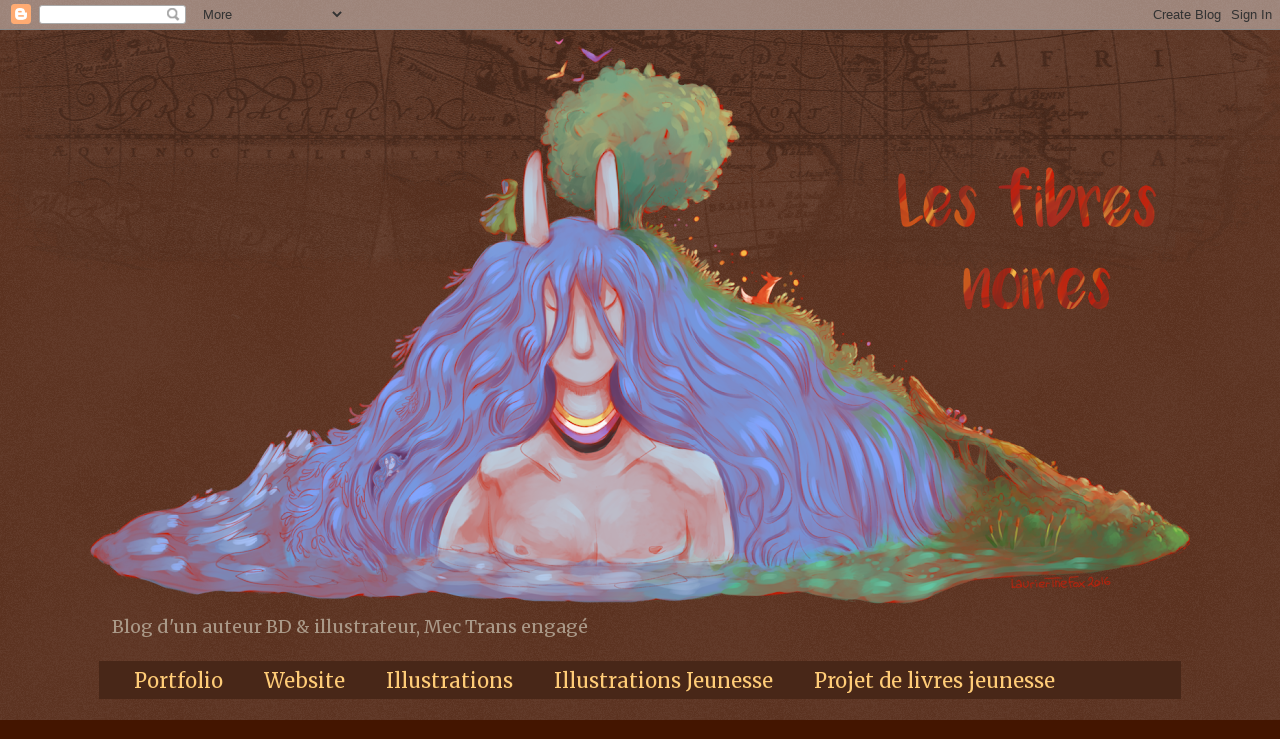

--- FILE ---
content_type: text/html; charset=UTF-8
request_url: http://fibres-noires.blogspot.com/2018/11/tdor-2018.html
body_size: 15915
content:
<!DOCTYPE html>
<html class='v2' dir='ltr' lang='fr'>
<head>
<link href='https://www.blogger.com/static/v1/widgets/335934321-css_bundle_v2.css' rel='stylesheet' type='text/css'/>
<meta content='width=1100' name='viewport'/>
<meta content='text/html; charset=UTF-8' http-equiv='Content-Type'/>
<meta content='blogger' name='generator'/>
<link href='http://fibres-noires.blogspot.com/favicon.ico' rel='icon' type='image/x-icon'/>
<link href='http://fibres-noires.blogspot.com/2018/11/tdor-2018.html' rel='canonical'/>
<link rel="alternate" type="application/atom+xml" title="Les fibres noires - Atom" href="http://fibres-noires.blogspot.com/feeds/posts/default" />
<link rel="alternate" type="application/rss+xml" title="Les fibres noires - RSS" href="http://fibres-noires.blogspot.com/feeds/posts/default?alt=rss" />
<link rel="service.post" type="application/atom+xml" title="Les fibres noires - Atom" href="https://www.blogger.com/feeds/535049900238387252/posts/default" />

<link rel="alternate" type="application/atom+xml" title="Les fibres noires - Atom" href="http://fibres-noires.blogspot.com/feeds/3427756311945614390/comments/default" />
<!--Can't find substitution for tag [blog.ieCssRetrofitLinks]-->
<link href='https://blogger.googleusercontent.com/img/b/R29vZ2xl/AVvXsEhjfdj6oQ4hf26RWT6HDdoUiARwg5DdKvdCIgweoJ90GNUccVkwmA7cyrmhXYqM81wyoUN-UmiCsn-pO26P_f3ZgQbzO4GtB30Zr2O9PIThUwJDZhxy9f0QCd2qBliFCT0AFQQrMGM2Vbw/s640/tdor2018.jpg' rel='image_src'/>
<meta content='http://fibres-noires.blogspot.com/2018/11/tdor-2018.html' property='og:url'/>
<meta content='TDoR 2018' property='og:title'/>
<meta content='Blog d&#39;un auteur BD, illustrateur, Mec Trans engagé' property='og:description'/>
<meta content='https://blogger.googleusercontent.com/img/b/R29vZ2xl/AVvXsEhjfdj6oQ4hf26RWT6HDdoUiARwg5DdKvdCIgweoJ90GNUccVkwmA7cyrmhXYqM81wyoUN-UmiCsn-pO26P_f3ZgQbzO4GtB30Zr2O9PIThUwJDZhxy9f0QCd2qBliFCT0AFQQrMGM2Vbw/w1200-h630-p-k-no-nu/tdor2018.jpg' property='og:image'/>
<title>Les fibres noires: TDoR 2018</title>
<style type='text/css'>@font-face{font-family:'Merriweather';font-style:normal;font-weight:400;font-stretch:100%;font-display:swap;src:url(//fonts.gstatic.com/s/merriweather/v33/u-4D0qyriQwlOrhSvowK_l5UcA6zuSYEqOzpPe3HOZJ5eX1WtLaQwmYiScCmDxhtNOKl8yDr3icaGV31CPDaYKfFQn0.woff2)format('woff2');unicode-range:U+0460-052F,U+1C80-1C8A,U+20B4,U+2DE0-2DFF,U+A640-A69F,U+FE2E-FE2F;}@font-face{font-family:'Merriweather';font-style:normal;font-weight:400;font-stretch:100%;font-display:swap;src:url(//fonts.gstatic.com/s/merriweather/v33/u-4D0qyriQwlOrhSvowK_l5UcA6zuSYEqOzpPe3HOZJ5eX1WtLaQwmYiScCmDxhtNOKl8yDr3icaEF31CPDaYKfFQn0.woff2)format('woff2');unicode-range:U+0301,U+0400-045F,U+0490-0491,U+04B0-04B1,U+2116;}@font-face{font-family:'Merriweather';font-style:normal;font-weight:400;font-stretch:100%;font-display:swap;src:url(//fonts.gstatic.com/s/merriweather/v33/u-4D0qyriQwlOrhSvowK_l5UcA6zuSYEqOzpPe3HOZJ5eX1WtLaQwmYiScCmDxhtNOKl8yDr3icaG131CPDaYKfFQn0.woff2)format('woff2');unicode-range:U+0102-0103,U+0110-0111,U+0128-0129,U+0168-0169,U+01A0-01A1,U+01AF-01B0,U+0300-0301,U+0303-0304,U+0308-0309,U+0323,U+0329,U+1EA0-1EF9,U+20AB;}@font-face{font-family:'Merriweather';font-style:normal;font-weight:400;font-stretch:100%;font-display:swap;src:url(//fonts.gstatic.com/s/merriweather/v33/u-4D0qyriQwlOrhSvowK_l5UcA6zuSYEqOzpPe3HOZJ5eX1WtLaQwmYiScCmDxhtNOKl8yDr3icaGl31CPDaYKfFQn0.woff2)format('woff2');unicode-range:U+0100-02BA,U+02BD-02C5,U+02C7-02CC,U+02CE-02D7,U+02DD-02FF,U+0304,U+0308,U+0329,U+1D00-1DBF,U+1E00-1E9F,U+1EF2-1EFF,U+2020,U+20A0-20AB,U+20AD-20C0,U+2113,U+2C60-2C7F,U+A720-A7FF;}@font-face{font-family:'Merriweather';font-style:normal;font-weight:400;font-stretch:100%;font-display:swap;src:url(//fonts.gstatic.com/s/merriweather/v33/u-4D0qyriQwlOrhSvowK_l5UcA6zuSYEqOzpPe3HOZJ5eX1WtLaQwmYiScCmDxhtNOKl8yDr3icaFF31CPDaYKfF.woff2)format('woff2');unicode-range:U+0000-00FF,U+0131,U+0152-0153,U+02BB-02BC,U+02C6,U+02DA,U+02DC,U+0304,U+0308,U+0329,U+2000-206F,U+20AC,U+2122,U+2191,U+2193,U+2212,U+2215,U+FEFF,U+FFFD;}</style>
<style id='page-skin-1' type='text/css'><!--
/*
-----------------------------------------------
Blogger Template Style
Name:     Watermark
Designer: Josh Peterson
URL:      www.noaesthetic.com
----------------------------------------------- */
/* Variable definitions
====================
<Variable name="keycolor" description="Main Color" type="color" default="#c0a154"/>
<Group description="Page Text" selector="body">
<Variable name="body.font" description="Font" type="font"
default="normal normal 14px Arial, Tahoma, Helvetica, FreeSans, sans-serif"/>
<Variable name="body.text.color" description="Text Color" type="color" default="#333333"/>
</Group>
<Group description="Backgrounds" selector=".main-inner">
<Variable name="body.background.color" description="Outer Background" type="color" default="#c0a154"/>
<Variable name="footer.background.color" description="Footer Background" type="color" default="transparent"/>
</Group>
<Group description="Links" selector=".main-inner">
<Variable name="link.color" description="Link Color" type="color" default="#cc3300"/>
<Variable name="link.visited.color" description="Visited Color" type="color" default="#993322"/>
<Variable name="link.hover.color" description="Hover Color" type="color" default="#ff3300"/>
</Group>
<Group description="Blog Title" selector=".header h1">
<Variable name="header.font" description="Title Font" type="font"
default="normal normal 60px Georgia, Utopia, 'Palatino Linotype', Palatino, serif"/>
<Variable name="header.text.color" description="Title Color" type="color" default="#ffffff" />
</Group>
<Group description="Blog Description" selector=".header .description">
<Variable name="description.text.color" description="Description Color" type="color"
default="#997755" />
</Group>
<Group description="Tabs Text" selector=".tabs-inner .widget li a">
<Variable name="tabs.font" description="Font" type="font"
default="normal normal 20px Georgia, Utopia, 'Palatino Linotype', Palatino, serif"/>
<Variable name="tabs.text.color" description="Text Color" type="color" default="#ffcc77"/>
<Variable name="tabs.selected.text.color" description="Selected Color" type="color" default="#000000"/>
</Group>
<Group description="Tabs Background" selector=".tabs-outer .PageList">
<Variable name="tabs.background.color" description="Background Color" type="color" default="transparent"/>
<Variable name="tabs.separator.color" description="Separator Color" type="color" default="#441500"/>
</Group>
<Group description="Date Header" selector="h2.date-header">
<Variable name="date.font" description="Font" type="font"
default="normal normal 16px Arial, Tahoma, Helvetica, FreeSans, sans-serif"/>
<Variable name="date.text.color" description="Text Color" type="color" default="#997755"/>
</Group>
<Group description="Post" selector="h3.post-title, .comments h4">
<Variable name="post.title.font" description="Title Font" type="font"
default="normal normal 30px Georgia, Utopia, 'Palatino Linotype', Palatino, serif"/>
<Variable name="post.background.color" description="Background Color" type="color" default="transparent"/>
<Variable name="post.border.color" description="Border Color" type="color" default="#ccbb99" />
</Group>
<Group description="Post Footer" selector=".post-footer">
<Variable name="post.footer.text.color" description="Text Color" type="color" default="#997755"/>
</Group>
<Group description="Gadgets" selector="h2">
<Variable name="widget.title.font" description="Title Font" type="font"
default="normal normal 20px Georgia, Utopia, 'Palatino Linotype', Palatino, serif"/>
<Variable name="widget.title.text.color" description="Title Color" type="color" default="#000000"/>
<Variable name="widget.alternate.text.color" description="Alternate Color" type="color" default="#777777"/>
</Group>
<Group description="Footer" selector=".footer-inner">
<Variable name="footer.text.color" description="Text Color" type="color" default="#ffeedd"/>
<Variable name="footer.widget.title.text.color" description="Gadget Title Color" type="color" default="#ffffff"/>
</Group>
<Group description="Footer Links" selector=".footer-inner">
<Variable name="footer.link.color" description="Link Color" type="color" default="#ffcc77"/>
<Variable name="footer.link.visited.color" description="Visited Color" type="color" default="#ff8866"/>
<Variable name="footer.link.hover.color" description="Hover Color" type="color" default="#ffeecc"/>
</Group>
<Variable name="body.background" description="Body Background" type="background"
color="#441500" default="$(color) url(//www.blogblog.com/1kt/watermark/body_background_birds.png) repeat scroll top left"/>
<Variable name="body.background.overlay" description="Overlay Background" type="background" color="#441500"
default="transparent url(//www.blogblog.com/1kt/watermark/body_overlay_birds.png) no-repeat scroll top right"/>
<Variable name="body.background.overlay.height" description="Overlay Background Height" type="length" default="121px"/>
<Variable name="tabs.background.inner" description="Tabs Background Inner" type="url" default="none"/>
<Variable name="tabs.background.outer" description="Tabs Background Outer" type="url" default="none"/>
<Variable name="tabs.border.size" description="Tabs Border Size" type="length" default="0"/>
<Variable name="tabs.shadow.spread" description="Tabs Shadow Spread" type="length" default="0"/>
<Variable name="main.padding.top" description="Main Padding Top" type="length" default="30px"/>
<Variable name="main.cap.height" description="Main Cap Height" type="length" default="0"/>
<Variable name="main.cap.image" description="Main Cap Image" type="url" default="none"/>
<Variable name="main.cap.overlay" description="Main Cap Overlay" type="url" default="none"/>
<Variable name="main.background" description="Main Background" type="background"
default="transparent none no-repeat scroll top left"/>
<Variable name="post.background.url" description="Post Background URL" type="url"
default="url(//www.blogblog.com/1kt/watermark/post_background_birds.png)"/>
<Variable name="post.border.size" description="Post Border Size" type="length" default="1px"/>
<Variable name="post.border.style" description="Post Border Style" type="string" default="dotted"/>
<Variable name="post.shadow.spread" description="Post Shadow Spread" type="length" default="0"/>
<Variable name="footer.background" description="Footer Background" type="background"
color="#110000" default="$(color) url(//www.blogblog.com/1kt/watermark/body_background_navigator.png) repeat scroll top left"/>
<Variable name="mobile.background.overlay" description="Mobile Background Overlay" type="string"
default="transparent none repeat scroll top left"/>
<Variable name="startSide" description="Side where text starts in blog language" type="automatic" default="left"/>
<Variable name="endSide" description="Side where text ends in blog language" type="automatic" default="right"/>
*/
/* Use this with templates/1ktemplate-*.html */
/* Content
----------------------------------------------- */
body, .body-fauxcolumn-outer {
font: normal normal 14px Merriweather;
color: #ffeedd;
background: #441500 url(//www.blogblog.com/1kt/watermark/body_background_navigator.png) repeat scroll top left;
}
html body .content-outer {
min-width: 0;
max-width: 100%;
width: 100%;
}
.content-outer {
font-size: 92%;
}
a:link {
text-decoration:none;
color: #ffcc77;
}
a:visited {
text-decoration:none;
color: #ff8866;
}
a:hover {
text-decoration:underline;
color: #ffeecc;
}
.body-fauxcolumns .cap-top {
margin-top: 30px;
background: transparent url(//www.blogblog.com/1kt/watermark/body_overlay_navigator.png) no-repeat scroll top center;
height: 256px;
}
.content-inner {
padding: 0;
}
/* Header
----------------------------------------------- */
.header-inner .Header .titlewrapper,
.header-inner .Header .descriptionwrapper {
padding-left: 20px;
padding-right: 20px;
}
.Header h1 {
font: normal normal 60px Merriweather;
color: #ffffff;
text-shadow: 2px 2px rgba(0, 0, 0, .1);
}
.Header h1 a {
color: #ffffff;
}
.Header .description {
font-size: 140%;
color: #aa9988;
}
/* Tabs
----------------------------------------------- */
.tabs-inner .section {
margin: 0 20px;
}
.tabs-inner .PageList, .tabs-inner .LinkList, .tabs-inner .Labels {
margin-left: -11px;
margin-right: -11px;
background-color: #482718;
border-top: 0 solid #ffffff;
border-bottom: 0 solid #ffffff;
-moz-box-shadow: 0 0 0 rgba(0, 0, 0, .3);
-webkit-box-shadow: 0 0 0 rgba(0, 0, 0, .3);
-goog-ms-box-shadow: 0 0 0 rgba(0, 0, 0, .3);
box-shadow: 0 0 0 rgba(0, 0, 0, .3);
}
.tabs-inner .PageList .widget-content,
.tabs-inner .LinkList .widget-content,
.tabs-inner .Labels .widget-content {
margin: -3px -11px;
background: transparent none  no-repeat scroll right;
}
.tabs-inner .widget ul {
padding: 2px 25px;
max-height: 34px;
background: transparent none no-repeat scroll left;
}
.tabs-inner .widget li {
border: none;
}
.tabs-inner .widget li a {
display: inline-block;
padding: .25em 1em;
font: normal normal 20px Merriweather;
color: #ffcc77;
border-right: 1px solid #482718;
}
.tabs-inner .widget li:first-child a {
border-left: 1px solid #482718;
}
.tabs-inner .widget li.selected a, .tabs-inner .widget li a:hover {
color: #ffffff;
}
/* Headings
----------------------------------------------- */
h2 {
font: normal normal 20px Merriweather;
color: #ffffff;
margin: 0 0 .5em;
}
h2.date-header {
font: normal normal 16px Merriweather;
color: #aa9988;
}
/* Main
----------------------------------------------- */
.main-inner .column-center-inner,
.main-inner .column-left-inner,
.main-inner .column-right-inner {
padding: 0 5px;
}
.main-outer {
margin-top: 0;
background: transparent none no-repeat scroll top left;
}
.main-inner {
padding-top: 30px;
}
.main-cap-top {
position: relative;
}
.main-cap-top .cap-right {
position: absolute;
height: 0;
width: 100%;
bottom: 0;
background: transparent none repeat-x scroll bottom center;
}
.main-cap-top .cap-left {
position: absolute;
height: 245px;
width: 280px;
right: 0;
bottom: 0;
background: transparent none no-repeat scroll bottom left;
}
/* Posts
----------------------------------------------- */
.post-outer {
padding: 15px 20px;
margin: 0 0 25px;
background: transparent url(//www.blogblog.com/1kt/watermark/post_background_navigator.png) repeat scroll top left;
_background-image: none;
border: dotted 1px #332211;
-moz-box-shadow: 0 0 0 rgba(0, 0, 0, .1);
-webkit-box-shadow: 0 0 0 rgba(0, 0, 0, .1);
-goog-ms-box-shadow: 0 0 0 rgba(0, 0, 0, .1);
box-shadow: 0 0 0 rgba(0, 0, 0, .1);
}
h3.post-title {
font: normal normal 30px Merriweather;
margin: 0;
}
.comments h4 {
font: normal normal 30px Merriweather;
margin: 1em 0 0;
}
.post-body {
font-size: 105%;
line-height: 1.5;
position: relative;
}
.post-header {
margin: 0 0 1em;
color: #aa9988;
}
.post-footer {
margin: 10px 0 0;
padding: 10px 0 0;
color: #aa9988;
border-top: dashed 1px #998877;
}
#blog-pager {
font-size: 140%
}
#comments .comment-author {
padding-top: 1.5em;
border-top: dashed 1px #998877;
background-position: 0 1.5em;
}
#comments .comment-author:first-child {
padding-top: 0;
border-top: none;
}
.avatar-image-container {
margin: .2em 0 0;
}
/* Comments
----------------------------------------------- */
.comments .comments-content .icon.blog-author {
background-repeat: no-repeat;
background-image: url([data-uri]);
}
.comments .comments-content .loadmore a {
border-top: 1px solid #998877;
border-bottom: 1px solid #998877;
}
.comments .continue {
border-top: 2px solid #998877;
}
/* Widgets
----------------------------------------------- */
.widget ul, .widget #ArchiveList ul.flat {
padding: 0;
list-style: none;
}
.widget ul li, .widget #ArchiveList ul.flat li {
padding: .35em 0;
text-indent: 0;
border-top: dashed 1px #998877;
}
.widget ul li:first-child, .widget #ArchiveList ul.flat li:first-child {
border-top: none;
}
.widget .post-body ul {
list-style: disc;
}
.widget .post-body ul li {
border: none;
}
.widget .zippy {
color: #998877;
}
.post-body img, .post-body .tr-caption-container, .Profile img, .Image img,
.BlogList .item-thumbnail img {
padding: 5px;
background: #fff;
-moz-box-shadow: 1px 1px 5px rgba(0, 0, 0, .5);
-webkit-box-shadow: 1px 1px 5px rgba(0, 0, 0, .5);
-goog-ms-box-shadow: 1px 1px 5px rgba(0, 0, 0, .5);
box-shadow: 1px 1px 5px rgba(0, 0, 0, .5);
}
.post-body img, .post-body .tr-caption-container {
padding: 8px;
}
.post-body .tr-caption-container {
color: #333333;
}
.post-body .tr-caption-container img {
padding: 0;
background: transparent;
border: none;
-moz-box-shadow: 0 0 0 rgba(0, 0, 0, .1);
-webkit-box-shadow: 0 0 0 rgba(0, 0, 0, .1);
-goog-ms-box-shadow: 0 0 0 rgba(0, 0, 0, .1);
box-shadow: 0 0 0 rgba(0, 0, 0, .1);
}
/* Footer
----------------------------------------------- */
.footer-outer {
color:#ffeedd;
background: #110000 url(//www.blogblog.com/1kt/watermark/body_background_navigator.png) repeat scroll top left;
}
.footer-outer a {
color: #ffcc77;
}
.footer-outer a:visited {
color: #ff8866;
}
.footer-outer a:hover {
color: #ffeecc;
}
.footer-outer .widget h2 {
color: #ffffff;
}
/* Mobile
----------------------------------------------- */
body.mobile  {
background-size: 100% auto;
}
.mobile .body-fauxcolumn-outer {
background: transparent none repeat scroll top left;
}
html .mobile .mobile-date-outer {
border-bottom: none;
background: transparent url(//www.blogblog.com/1kt/watermark/post_background_navigator.png) repeat scroll top left;
_background-image: none;
margin-bottom: 10px;
}
.mobile .main-cap-top {
z-index: -1;
}
.mobile .content-outer {
font-size: 100%;
}
.mobile .post-outer {
padding: 10px;
}
.mobile .main-cap-top .cap-left {
background: transparent none no-repeat scroll bottom left;
}
.mobile .body-fauxcolumns .cap-top {
margin: 0;
}
.mobile-link-button {
background: transparent url(//www.blogblog.com/1kt/watermark/post_background_navigator.png) repeat scroll top left;
}
.mobile-link-button a:link, .mobile-link-button a:visited {
color: #ffcc77;
}
.mobile-index-date .date-header {
color: #aa9988;
}
.mobile-index-contents {
color: #ffeedd;
}
.mobile .tabs-inner .section {
margin: 0;
}
.mobile .tabs-inner .PageList {
margin-left: 0;
margin-right: 0;
}
.mobile .tabs-inner .PageList .widget-content {
margin: 0;
color: #ffffff;
background: transparent url(//www.blogblog.com/1kt/watermark/post_background_navigator.png) repeat scroll top left;
}
.mobile .tabs-inner .PageList .widget-content .pagelist-arrow {
border-left: 1px solid #482718;
}

--></style>
<style id='template-skin-1' type='text/css'><!--
body {
min-width: 1100px;
}
.content-outer, .content-fauxcolumn-outer, .region-inner {
min-width: 1100px;
max-width: 1100px;
_width: 1100px;
}
.main-inner .columns {
padding-left: 0px;
padding-right: 240px;
}
.main-inner .fauxcolumn-center-outer {
left: 0px;
right: 240px;
/* IE6 does not respect left and right together */
_width: expression(this.parentNode.offsetWidth -
parseInt("0px") -
parseInt("240px") + 'px');
}
.main-inner .fauxcolumn-left-outer {
width: 0px;
}
.main-inner .fauxcolumn-right-outer {
width: 240px;
}
.main-inner .column-left-outer {
width: 0px;
right: 100%;
margin-left: -0px;
}
.main-inner .column-right-outer {
width: 240px;
margin-right: -240px;
}
#layout {
min-width: 0;
}
#layout .content-outer {
min-width: 0;
width: 800px;
}
#layout .region-inner {
min-width: 0;
width: auto;
}
body#layout div.add_widget {
padding: 8px;
}
body#layout div.add_widget a {
margin-left: 32px;
}
--></style>
<link href='https://www.blogger.com/dyn-css/authorization.css?targetBlogID=535049900238387252&amp;zx=85bd3a51-e8b3-4e35-ad29-2532cada2a4f' media='none' onload='if(media!=&#39;all&#39;)media=&#39;all&#39;' rel='stylesheet'/><noscript><link href='https://www.blogger.com/dyn-css/authorization.css?targetBlogID=535049900238387252&amp;zx=85bd3a51-e8b3-4e35-ad29-2532cada2a4f' rel='stylesheet'/></noscript>
<meta name='google-adsense-platform-account' content='ca-host-pub-1556223355139109'/>
<meta name='google-adsense-platform-domain' content='blogspot.com'/>

</head>
<body class='loading'>
<div class='navbar section' id='navbar' name='Navbar'><div class='widget Navbar' data-version='1' id='Navbar1'><script type="text/javascript">
    function setAttributeOnload(object, attribute, val) {
      if(window.addEventListener) {
        window.addEventListener('load',
          function(){ object[attribute] = val; }, false);
      } else {
        window.attachEvent('onload', function(){ object[attribute] = val; });
      }
    }
  </script>
<div id="navbar-iframe-container"></div>
<script type="text/javascript" src="https://apis.google.com/js/platform.js"></script>
<script type="text/javascript">
      gapi.load("gapi.iframes:gapi.iframes.style.bubble", function() {
        if (gapi.iframes && gapi.iframes.getContext) {
          gapi.iframes.getContext().openChild({
              url: 'https://www.blogger.com/navbar/535049900238387252?po\x3d3427756311945614390\x26origin\x3dhttp://fibres-noires.blogspot.com',
              where: document.getElementById("navbar-iframe-container"),
              id: "navbar-iframe"
          });
        }
      });
    </script><script type="text/javascript">
(function() {
var script = document.createElement('script');
script.type = 'text/javascript';
script.src = '//pagead2.googlesyndication.com/pagead/js/google_top_exp.js';
var head = document.getElementsByTagName('head')[0];
if (head) {
head.appendChild(script);
}})();
</script>
</div></div>
<div class='body-fauxcolumns'>
<div class='fauxcolumn-outer body-fauxcolumn-outer'>
<div class='cap-top'>
<div class='cap-left'></div>
<div class='cap-right'></div>
</div>
<div class='fauxborder-left'>
<div class='fauxborder-right'></div>
<div class='fauxcolumn-inner'>
</div>
</div>
<div class='cap-bottom'>
<div class='cap-left'></div>
<div class='cap-right'></div>
</div>
</div>
</div>
<div class='content'>
<div class='content-fauxcolumns'>
<div class='fauxcolumn-outer content-fauxcolumn-outer'>
<div class='cap-top'>
<div class='cap-left'></div>
<div class='cap-right'></div>
</div>
<div class='fauxborder-left'>
<div class='fauxborder-right'></div>
<div class='fauxcolumn-inner'>
</div>
</div>
<div class='cap-bottom'>
<div class='cap-left'></div>
<div class='cap-right'></div>
</div>
</div>
</div>
<div class='content-outer'>
<div class='content-cap-top cap-top'>
<div class='cap-left'></div>
<div class='cap-right'></div>
</div>
<div class='fauxborder-left content-fauxborder-left'>
<div class='fauxborder-right content-fauxborder-right'></div>
<div class='content-inner'>
<header>
<div class='header-outer'>
<div class='header-cap-top cap-top'>
<div class='cap-left'></div>
<div class='cap-right'></div>
</div>
<div class='fauxborder-left header-fauxborder-left'>
<div class='fauxborder-right header-fauxborder-right'></div>
<div class='region-inner header-inner'>
<div class='header section' id='header' name='En-tête'><div class='widget Header' data-version='1' id='Header1'>
<div id='header-inner'>
<a href='http://fibres-noires.blogspot.com/' style='display: block'>
<img alt='Les fibres noires' height='575px; ' id='Header1_headerimg' src='https://blogger.googleusercontent.com/img/b/R29vZ2xl/AVvXsEjf_1H8HQ2qnD9R11zl9LHNBO8Znvov_inQW7i4UoIreWKS14tVdIl8P7CnWVl0RBBQa0LX5LW88wMgXWEcOQePPG8xhGLhgi8xeI9Koe4AEP0D7MTr_JgotpfM0CEuGxoALiaMHyGgCIo/s1100/ban2bbbb.png' style='display: block' width='1100px; '/>
</a>
<div class='descriptionwrapper'>
<p class='description'><span>Blog d&#39;un auteur BD &amp; illustrateur, Mec Trans engagé</span></p>
</div>
</div>
</div></div>
</div>
</div>
<div class='header-cap-bottom cap-bottom'>
<div class='cap-left'></div>
<div class='cap-right'></div>
</div>
</div>
</header>
<div class='tabs-outer'>
<div class='tabs-cap-top cap-top'>
<div class='cap-left'></div>
<div class='cap-right'></div>
</div>
<div class='fauxborder-left tabs-fauxborder-left'>
<div class='fauxborder-right tabs-fauxborder-right'></div>
<div class='region-inner tabs-inner'>
<div class='tabs section' id='crosscol' name='Toutes les colonnes'><div class='widget PageList' data-version='1' id='PageList1'>
<h2>Pages</h2>
<div class='widget-content'>
<ul>
<li>
<a href='https://www.artstation.com/laurier_the_fox'>Portfolio</a>
</li>
<li>
<a href='https://laurierthefox.wixsite.com/home'>Website</a>
</li>
<li>
<a href='http://fibres-noires.blogspot.fr/search/label/Illustration'>Illustrations</a>
</li>
<li>
<a href='http://fibres-noires.blogspot.fr/search/label/Illu%27%20Jeunesse'>Illustrations Jeunesse</a>
</li>
<li>
<a href='http://fibres-noires.blogspot.com/p/projet-jeunesse-en-collab.html'>Projet de livres jeunesse</a>
</li>
</ul>
<div class='clear'></div>
</div>
</div></div>
<div class='tabs no-items section' id='crosscol-overflow' name='Cross-Column 2'></div>
</div>
</div>
<div class='tabs-cap-bottom cap-bottom'>
<div class='cap-left'></div>
<div class='cap-right'></div>
</div>
</div>
<div class='main-outer'>
<div class='main-cap-top cap-top'>
<div class='cap-left'></div>
<div class='cap-right'></div>
</div>
<div class='fauxborder-left main-fauxborder-left'>
<div class='fauxborder-right main-fauxborder-right'></div>
<div class='region-inner main-inner'>
<div class='columns fauxcolumns'>
<div class='fauxcolumn-outer fauxcolumn-center-outer'>
<div class='cap-top'>
<div class='cap-left'></div>
<div class='cap-right'></div>
</div>
<div class='fauxborder-left'>
<div class='fauxborder-right'></div>
<div class='fauxcolumn-inner'>
</div>
</div>
<div class='cap-bottom'>
<div class='cap-left'></div>
<div class='cap-right'></div>
</div>
</div>
<div class='fauxcolumn-outer fauxcolumn-left-outer'>
<div class='cap-top'>
<div class='cap-left'></div>
<div class='cap-right'></div>
</div>
<div class='fauxborder-left'>
<div class='fauxborder-right'></div>
<div class='fauxcolumn-inner'>
</div>
</div>
<div class='cap-bottom'>
<div class='cap-left'></div>
<div class='cap-right'></div>
</div>
</div>
<div class='fauxcolumn-outer fauxcolumn-right-outer'>
<div class='cap-top'>
<div class='cap-left'></div>
<div class='cap-right'></div>
</div>
<div class='fauxborder-left'>
<div class='fauxborder-right'></div>
<div class='fauxcolumn-inner'>
</div>
</div>
<div class='cap-bottom'>
<div class='cap-left'></div>
<div class='cap-right'></div>
</div>
</div>
<!-- corrects IE6 width calculation -->
<div class='columns-inner'>
<div class='column-center-outer'>
<div class='column-center-inner'>
<div class='main section' id='main' name='Principal'><div class='widget Blog' data-version='1' id='Blog1'>
<div class='blog-posts hfeed'>

          <div class="date-outer">
        
<h2 class='date-header'><span>mardi 20 novembre 2018</span></h2>

          <div class="date-posts">
        
<div class='post-outer'>
<div class='post hentry uncustomized-post-template' itemprop='blogPost' itemscope='itemscope' itemtype='http://schema.org/BlogPosting'>
<meta content='https://blogger.googleusercontent.com/img/b/R29vZ2xl/AVvXsEhjfdj6oQ4hf26RWT6HDdoUiARwg5DdKvdCIgweoJ90GNUccVkwmA7cyrmhXYqM81wyoUN-UmiCsn-pO26P_f3ZgQbzO4GtB30Zr2O9PIThUwJDZhxy9f0QCd2qBliFCT0AFQQrMGM2Vbw/s640/tdor2018.jpg' itemprop='image_url'/>
<meta content='535049900238387252' itemprop='blogId'/>
<meta content='3427756311945614390' itemprop='postId'/>
<a name='3427756311945614390'></a>
<h3 class='post-title entry-title' itemprop='name'>
TDoR 2018
</h3>
<div class='post-header'>
<div class='post-header-line-1'></div>
</div>
<div class='post-body entry-content' id='post-body-3427756311945614390' itemprop='description articleBody'>
<div class="separator" style="clear: both; text-align: center;">
<a href="https://blogger.googleusercontent.com/img/b/R29vZ2xl/AVvXsEhjfdj6oQ4hf26RWT6HDdoUiARwg5DdKvdCIgweoJ90GNUccVkwmA7cyrmhXYqM81wyoUN-UmiCsn-pO26P_f3ZgQbzO4GtB30Zr2O9PIThUwJDZhxy9f0QCd2qBliFCT0AFQQrMGM2Vbw/s1600/tdor2018.jpg" imageanchor="1" style="margin-left: 1em; margin-right: 1em;"><img border="0" height="640" src="https://blogger.googleusercontent.com/img/b/R29vZ2xl/AVvXsEhjfdj6oQ4hf26RWT6HDdoUiARwg5DdKvdCIgweoJ90GNUccVkwmA7cyrmhXYqM81wyoUN-UmiCsn-pO26P_f3ZgQbzO4GtB30Zr2O9PIThUwJDZhxy9f0QCd2qBliFCT0AFQQrMGM2Vbw/s640/tdor2018.jpg" width="452" /></a></div>
<br />
<div style='clear: both;'></div>
</div>
<div class='post-footer'>
<div class='post-footer-line post-footer-line-1'>
<span class='post-author vcard'>
Publié par
<span class='fn' itemprop='author' itemscope='itemscope' itemtype='http://schema.org/Person'>
<meta content='https://www.blogger.com/profile/15738723351295803290' itemprop='url'/>
<a class='g-profile' href='https://www.blogger.com/profile/15738723351295803290' rel='author' title='author profile'>
<span itemprop='name'>Laurier The Fox</span>
</a>
</span>
</span>
<span class='post-timestamp'>
à
<meta content='http://fibres-noires.blogspot.com/2018/11/tdor-2018.html' itemprop='url'/>
<a class='timestamp-link' href='http://fibres-noires.blogspot.com/2018/11/tdor-2018.html' rel='bookmark' title='permanent link'><abbr class='published' itemprop='datePublished' title='2018-11-20T21:33:00+01:00'>21:33</abbr></a>
</span>
<span class='post-comment-link'>
</span>
<span class='post-icons'>
<span class='item-control blog-admin pid-1104784704'>
<a href='https://www.blogger.com/post-edit.g?blogID=535049900238387252&postID=3427756311945614390&from=pencil' title='Modifier l&#39;article'>
<img alt='' class='icon-action' height='18' src='https://resources.blogblog.com/img/icon18_edit_allbkg.gif' width='18'/>
</a>
</span>
</span>
<div class='post-share-buttons goog-inline-block'>
<a class='goog-inline-block share-button sb-email' href='https://www.blogger.com/share-post.g?blogID=535049900238387252&postID=3427756311945614390&target=email' target='_blank' title='Envoyer par e-mail'><span class='share-button-link-text'>Envoyer par e-mail</span></a><a class='goog-inline-block share-button sb-blog' href='https://www.blogger.com/share-post.g?blogID=535049900238387252&postID=3427756311945614390&target=blog' onclick='window.open(this.href, "_blank", "height=270,width=475"); return false;' target='_blank' title='BlogThis!'><span class='share-button-link-text'>BlogThis!</span></a><a class='goog-inline-block share-button sb-twitter' href='https://www.blogger.com/share-post.g?blogID=535049900238387252&postID=3427756311945614390&target=twitter' target='_blank' title='Partager sur X'><span class='share-button-link-text'>Partager sur X</span></a><a class='goog-inline-block share-button sb-facebook' href='https://www.blogger.com/share-post.g?blogID=535049900238387252&postID=3427756311945614390&target=facebook' onclick='window.open(this.href, "_blank", "height=430,width=640"); return false;' target='_blank' title='Partager sur Facebook'><span class='share-button-link-text'>Partager sur Facebook</span></a><a class='goog-inline-block share-button sb-pinterest' href='https://www.blogger.com/share-post.g?blogID=535049900238387252&postID=3427756311945614390&target=pinterest' target='_blank' title='Partager sur Pinterest'><span class='share-button-link-text'>Partager sur Pinterest</span></a>
</div>
</div>
<div class='post-footer-line post-footer-line-2'>
<span class='post-labels'>
Libellés :
<a href='http://fibres-noires.blogspot.com/search/label/Illustration' rel='tag'>Illustration</a>,
<a href='http://fibres-noires.blogspot.com/search/label/LGBTIQA' rel='tag'>LGBTIQA</a>,
<a href='http://fibres-noires.blogspot.com/search/label/oppressions%20syst%C3%A9miques' rel='tag'>oppressions systémiques</a>
</span>
</div>
<div class='post-footer-line post-footer-line-3'>
<span class='post-location'>
</span>
</div>
</div>
</div>
<div class='comments' id='comments'>
<a name='comments'></a>
<h4>Aucun commentaire:</h4>
<div id='Blog1_comments-block-wrapper'>
<dl class='avatar-comment-indent' id='comments-block'>
</dl>
</div>
<p class='comment-footer'>
<div class='comment-form'>
<a name='comment-form'></a>
<h4 id='comment-post-message'>Enregistrer un commentaire</h4>
<p>
</p>
<a href='https://www.blogger.com/comment/frame/535049900238387252?po=3427756311945614390&hl=fr&saa=85391&origin=http://fibres-noires.blogspot.com' id='comment-editor-src'></a>
<iframe allowtransparency='true' class='blogger-iframe-colorize blogger-comment-from-post' frameborder='0' height='410px' id='comment-editor' name='comment-editor' src='' width='100%'></iframe>
<script src='https://www.blogger.com/static/v1/jsbin/2830521187-comment_from_post_iframe.js' type='text/javascript'></script>
<script type='text/javascript'>
      BLOG_CMT_createIframe('https://www.blogger.com/rpc_relay.html');
    </script>
</div>
</p>
</div>
</div>

        </div></div>
      
</div>
<div class='blog-pager' id='blog-pager'>
<span id='blog-pager-newer-link'>
<a class='blog-pager-newer-link' href='http://fibres-noires.blogspot.com/2019/01/nos-corps-sont-vos-champs-de-bataille.html' id='Blog1_blog-pager-newer-link' title='Article plus récent'>Article plus récent</a>
</span>
<span id='blog-pager-older-link'>
<a class='blog-pager-older-link' href='http://fibres-noires.blogspot.com/2018/10/savoir-trans-par-les-trans-ens-lyon.html' id='Blog1_blog-pager-older-link' title='Article plus ancien'>Article plus ancien</a>
</span>
<a class='home-link' href='http://fibres-noires.blogspot.com/'>Accueil</a>
</div>
<div class='clear'></div>
<div class='post-feeds'>
<div class='feed-links'>
Inscription à :
<a class='feed-link' href='http://fibres-noires.blogspot.com/feeds/3427756311945614390/comments/default' target='_blank' type='application/atom+xml'>Publier les commentaires (Atom)</a>
</div>
</div>
</div></div>
</div>
</div>
<div class='column-left-outer'>
<div class='column-left-inner'>
<aside>
</aside>
</div>
</div>
<div class='column-right-outer'>
<div class='column-right-inner'>
<aside>
<div class='sidebar section' id='sidebar-right-1'><div class='widget Text' data-version='1' id='Text3'>
<h2 class='title'>T'es qui?</h2>
<div class='widget-content'>
Ici Laurier The Fox, auteur BD trans militant! Je dessine et traite principalement de sujets politiques ou de justice sociale, comme le féminisme convergent, l'anti-racisme, les luttes LGBTIQAP+, l'anti-validisme, l'antispécisme etc. Je suis aussi un mec trans gay, fan de Métal, jeux de rôle jeux vidéos, japanimation, botanique, histoire médiévale. Mi-hobbit, mi-viking avec des paillettes en plus.
</div>
<div class='clear'></div>
</div><div class='widget HTML' data-version='1' id='HTML2'>
<h2 class='title'>Follow me!</h2>
<div class='widget-content'>
<a href="https://www.facebook.com/LaurierTheFox/"><img src="http://www.lesdeuxfoeils.com/bloglaure/boutonfb.png" /></a><a href="http://laurierthefox.tumblr.com/"><img src="http://www.lesdeuxfoeils.com/bloglaure/boutontmblr.png" /></a><a href="https://twitter.com/Laurier_the_Fox"><img src="http://www.lesdeuxfoeils.com/bloglaure/boutontwitter.png" /></a><a href="http://laurierthefox.deviantart.com/?rnrd=166368"><img src="http://www.lesdeuxfoeils.com/bloglaure/boutondeviant.png" /></a>
</div>
<div class='clear'></div>
</div><div class='widget BlogSearch' data-version='1' id='BlogSearch1'>
<h2 class='title'>Rechercher dans ce blog</h2>
<div class='widget-content'>
<div id='BlogSearch1_form'>
<form action='http://fibres-noires.blogspot.com/search' class='gsc-search-box' target='_top'>
<table cellpadding='0' cellspacing='0' class='gsc-search-box'>
<tbody>
<tr>
<td class='gsc-input'>
<input autocomplete='off' class='gsc-input' name='q' size='10' title='search' type='text' value=''/>
</td>
<td class='gsc-search-button'>
<input class='gsc-search-button' title='search' type='submit' value='Rechercher'/>
</td>
</tr>
</tbody>
</table>
</form>
</div>
</div>
<div class='clear'></div>
</div><div class='widget BlogArchive' data-version='1' id='BlogArchive1'>
<h2>Archives</h2>
<div class='widget-content'>
<div id='ArchiveList'>
<div id='BlogArchive1_ArchiveList'>
<select id='BlogArchive1_ArchiveMenu'>
<option value=''>Archives</option>
<option value='http://fibres-noires.blogspot.com/2024/06/'>juin 2024 (1)</option>
<option value='http://fibres-noires.blogspot.com/2021/05/'>mai 2021 (1)</option>
<option value='http://fibres-noires.blogspot.com/2021/04/'>avr. 2021 (1)</option>
<option value='http://fibres-noires.blogspot.com/2021/03/'>mars 2021 (1)</option>
<option value='http://fibres-noires.blogspot.com/2020/11/'>nov. 2020 (1)</option>
<option value='http://fibres-noires.blogspot.com/2020/10/'>oct. 2020 (1)</option>
<option value='http://fibres-noires.blogspot.com/2020/08/'>août 2020 (1)</option>
<option value='http://fibres-noires.blogspot.com/2020/06/'>juin 2020 (2)</option>
<option value='http://fibres-noires.blogspot.com/2020/05/'>mai 2020 (9)</option>
<option value='http://fibres-noires.blogspot.com/2020/04/'>avr. 2020 (9)</option>
<option value='http://fibres-noires.blogspot.com/2020/03/'>mars 2020 (3)</option>
<option value='http://fibres-noires.blogspot.com/2020/02/'>févr. 2020 (1)</option>
<option value='http://fibres-noires.blogspot.com/2019/12/'>déc. 2019 (1)</option>
<option value='http://fibres-noires.blogspot.com/2019/11/'>nov. 2019 (1)</option>
<option value='http://fibres-noires.blogspot.com/2019/10/'>oct. 2019 (2)</option>
<option value='http://fibres-noires.blogspot.com/2019/09/'>sept. 2019 (3)</option>
<option value='http://fibres-noires.blogspot.com/2019/08/'>août 2019 (2)</option>
<option value='http://fibres-noires.blogspot.com/2019/07/'>juil. 2019 (4)</option>
<option value='http://fibres-noires.blogspot.com/2019/06/'>juin 2019 (1)</option>
<option value='http://fibres-noires.blogspot.com/2019/05/'>mai 2019 (2)</option>
<option value='http://fibres-noires.blogspot.com/2019/04/'>avr. 2019 (1)</option>
<option value='http://fibres-noires.blogspot.com/2019/03/'>mars 2019 (3)</option>
<option value='http://fibres-noires.blogspot.com/2019/02/'>févr. 2019 (3)</option>
<option value='http://fibres-noires.blogspot.com/2019/01/'>janv. 2019 (1)</option>
<option value='http://fibres-noires.blogspot.com/2018/11/'>nov. 2018 (1)</option>
<option value='http://fibres-noires.blogspot.com/2018/10/'>oct. 2018 (1)</option>
<option value='http://fibres-noires.blogspot.com/2018/09/'>sept. 2018 (1)</option>
<option value='http://fibres-noires.blogspot.com/2018/07/'>juil. 2018 (1)</option>
<option value='http://fibres-noires.blogspot.com/2018/06/'>juin 2018 (1)</option>
<option value='http://fibres-noires.blogspot.com/2018/05/'>mai 2018 (1)</option>
<option value='http://fibres-noires.blogspot.com/2018/03/'>mars 2018 (1)</option>
<option value='http://fibres-noires.blogspot.com/2018/01/'>janv. 2018 (1)</option>
<option value='http://fibres-noires.blogspot.com/2017/12/'>déc. 2017 (1)</option>
<option value='http://fibres-noires.blogspot.com/2017/11/'>nov. 2017 (1)</option>
<option value='http://fibres-noires.blogspot.com/2017/10/'>oct. 2017 (1)</option>
<option value='http://fibres-noires.blogspot.com/2017/09/'>sept. 2017 (1)</option>
<option value='http://fibres-noires.blogspot.com/2017/07/'>juil. 2017 (1)</option>
<option value='http://fibres-noires.blogspot.com/2017/06/'>juin 2017 (1)</option>
<option value='http://fibres-noires.blogspot.com/2017/05/'>mai 2017 (2)</option>
<option value='http://fibres-noires.blogspot.com/2017/04/'>avr. 2017 (1)</option>
<option value='http://fibres-noires.blogspot.com/2017/03/'>mars 2017 (1)</option>
<option value='http://fibres-noires.blogspot.com/2017/02/'>févr. 2017 (1)</option>
<option value='http://fibres-noires.blogspot.com/2017/01/'>janv. 2017 (3)</option>
<option value='http://fibres-noires.blogspot.com/2016/12/'>déc. 2016 (4)</option>
<option value='http://fibres-noires.blogspot.com/2016/11/'>nov. 2016 (4)</option>
<option value='http://fibres-noires.blogspot.com/2016/10/'>oct. 2016 (5)</option>
<option value='http://fibres-noires.blogspot.com/2016/09/'>sept. 2016 (6)</option>
<option value='http://fibres-noires.blogspot.com/2016/08/'>août 2016 (5)</option>
<option value='http://fibres-noires.blogspot.com/2016/07/'>juil. 2016 (4)</option>
<option value='http://fibres-noires.blogspot.com/2016/06/'>juin 2016 (8)</option>
<option value='http://fibres-noires.blogspot.com/2016/05/'>mai 2016 (6)</option>
<option value='http://fibres-noires.blogspot.com/2016/04/'>avr. 2016 (9)</option>
<option value='http://fibres-noires.blogspot.com/2016/03/'>mars 2016 (3)</option>
<option value='http://fibres-noires.blogspot.com/2016/02/'>févr. 2016 (4)</option>
<option value='http://fibres-noires.blogspot.com/2016/01/'>janv. 2016 (4)</option>
<option value='http://fibres-noires.blogspot.com/2015/12/'>déc. 2015 (1)</option>
<option value='http://fibres-noires.blogspot.com/2015/11/'>nov. 2015 (5)</option>
<option value='http://fibres-noires.blogspot.com/2015/10/'>oct. 2015 (5)</option>
<option value='http://fibres-noires.blogspot.com/2015/07/'>juil. 2015 (2)</option>
<option value='http://fibres-noires.blogspot.com/2015/06/'>juin 2015 (5)</option>
<option value='http://fibres-noires.blogspot.com/2015/05/'>mai 2015 (4)</option>
<option value='http://fibres-noires.blogspot.com/2015/04/'>avr. 2015 (7)</option>
<option value='http://fibres-noires.blogspot.com/2015/03/'>mars 2015 (6)</option>
<option value='http://fibres-noires.blogspot.com/2015/02/'>févr. 2015 (4)</option>
<option value='http://fibres-noires.blogspot.com/2015/01/'>janv. 2015 (7)</option>
<option value='http://fibres-noires.blogspot.com/2014/12/'>déc. 2014 (8)</option>
<option value='http://fibres-noires.blogspot.com/2014/11/'>nov. 2014 (9)</option>
<option value='http://fibres-noires.blogspot.com/2014/10/'>oct. 2014 (10)</option>
<option value='http://fibres-noires.blogspot.com/2014/09/'>sept. 2014 (6)</option>
<option value='http://fibres-noires.blogspot.com/2014/08/'>août 2014 (6)</option>
<option value='http://fibres-noires.blogspot.com/2014/07/'>juil. 2014 (13)</option>
<option value='http://fibres-noires.blogspot.com/2014/06/'>juin 2014 (14)</option>
<option value='http://fibres-noires.blogspot.com/2014/05/'>mai 2014 (18)</option>
<option value='http://fibres-noires.blogspot.com/2014/04/'>avr. 2014 (18)</option>
<option value='http://fibres-noires.blogspot.com/2014/03/'>mars 2014 (14)</option>
<option value='http://fibres-noires.blogspot.com/2014/02/'>févr. 2014 (17)</option>
<option value='http://fibres-noires.blogspot.com/2014/01/'>janv. 2014 (16)</option>
<option value='http://fibres-noires.blogspot.com/2013/12/'>déc. 2013 (17)</option>
<option value='http://fibres-noires.blogspot.com/2013/11/'>nov. 2013 (20)</option>
<option value='http://fibres-noires.blogspot.com/2013/10/'>oct. 2013 (22)</option>
<option value='http://fibres-noires.blogspot.com/2013/09/'>sept. 2013 (20)</option>
<option value='http://fibres-noires.blogspot.com/2013/08/'>août 2013 (21)</option>
<option value='http://fibres-noires.blogspot.com/2013/07/'>juil. 2013 (26)</option>
<option value='http://fibres-noires.blogspot.com/2013/06/'>juin 2013 (27)</option>
<option value='http://fibres-noires.blogspot.com/2013/05/'>mai 2013 (39)</option>
<option value='http://fibres-noires.blogspot.com/2013/04/'>avr. 2013 (36)</option>
<option value='http://fibres-noires.blogspot.com/2013/03/'>mars 2013 (38)</option>
<option value='http://fibres-noires.blogspot.com/2013/02/'>févr. 2013 (31)</option>
<option value='http://fibres-noires.blogspot.com/2013/01/'>janv. 2013 (27)</option>
<option value='http://fibres-noires.blogspot.com/2012/12/'>déc. 2012 (36)</option>
<option value='http://fibres-noires.blogspot.com/2012/11/'>nov. 2012 (25)</option>
<option value='http://fibres-noires.blogspot.com/2012/10/'>oct. 2012 (16)</option>
<option value='http://fibres-noires.blogspot.com/2012/09/'>sept. 2012 (17)</option>
<option value='http://fibres-noires.blogspot.com/2012/08/'>août 2012 (1)</option>
<option value='http://fibres-noires.blogspot.com/2012/07/'>juil. 2012 (5)</option>
<option value='http://fibres-noires.blogspot.com/2012/06/'>juin 2012 (10)</option>
<option value='http://fibres-noires.blogspot.com/2012/05/'>mai 2012 (10)</option>
<option value='http://fibres-noires.blogspot.com/2012/04/'>avr. 2012 (1)</option>
<option value='http://fibres-noires.blogspot.com/2012/03/'>mars 2012 (2)</option>
<option value='http://fibres-noires.blogspot.com/2011/12/'>déc. 2011 (1)</option>
<option value='http://fibres-noires.blogspot.com/2011/11/'>nov. 2011 (1)</option>
<option value='http://fibres-noires.blogspot.com/2011/09/'>sept. 2011 (2)</option>
<option value='http://fibres-noires.blogspot.com/2011/08/'>août 2011 (6)</option>
</select>
</div>
</div>
<div class='clear'></div>
</div>
</div><div class='widget LinkList' data-version='1' id='LinkList1'>
<h2>A LIRE ABSOLUMENT!</h2>
<div class='widget-content'>
<ul>
<li><a href='http://www.lesdeuxfoeils.com/test/articles-epingles/les-tarifs-des-illustrateurs/'>Un super article sur nos tarifs</a></li>
<li><a href='http://muddycolors.blogspot.fr/2014/02/art-director-ama-answers.html'>Conseils pour Illustrateurs</a></li>
</ul>
<div class='clear'></div>
</div>
</div><div class='widget Text' data-version='1' id='Text2'>
<h2 class='title'>Une vie d'Illustrateur / Auteur de BD</h2>
<div class='widget-content'>
Vous vous posez des questions sur notre métier ?<br />- <a href="http://grainedepluie.com/le-metier-dillustrateurtrice">Illustrateur est bel et bien un métier!</a><br /><br />- <a href="http://lamareauxmots.com/blog/dis-cest-quoi-ton-metier-les-illustrateurs-jeunesse-estelle-billon-spagnol-et-nicolas-gouny/">C'est quoi être illustrateur jeunesse?</a><br /><br /><a href="http://vismaviedillustrateur.tumblr.com/">Vis ma vie d'illustrateur</a> &amp; <a href="http://monmacon.tumblr.com/">Mon maçon était illustrateur</a>  &amp; <a href="http://logopourri.wordpress.com/">LogoPourri</a><br /><br />-<a href="http://www.acupoftim.com/article-etudiante-fauchee-et-overbookee-65228516.html">Tim ne travaille pas gratuitement</a><br /><br />-<a href="http://www.youtube.com/watch?v=mRa0higzII4">Desproges ne travaille pas gratuitement non plus!</a><br /><br />-<a href="http://www.aetherconcept.fr/wordpress/cherche-graphiste-benevole/">Cherche Graphiste bénévole</a><br /><br />-<a href="http://www.carambozilla.com/index_files/non-aux-idees-gratuites-fronde-des-designers.php">Non aux idées gratuites!</a><br /><br />-<a href="http://lespourquoisdudesign.com/">Les Pourquoi(s) du design</a><br /><br />-<a href="http://www.mariemeier.fr/2013/04/copyright-comment-bien-utiliser-google.html#.UbsZ_9gQe-4">Les images trouvés sur le web ne sont pas libres de droit...</a><br />- <a href="http://www.francisvachon.com/blog/10-mauvaises-bonnes-raisons-dutiliser-une-photo-trouvee-sur-internet-sans-demander-la-permission-au-photographe/">Et les photos non plus! </a>
</div>
<div class='clear'></div>
</div><div class='widget BlogList' data-version='1' id='BlogList1'>
<h2 class='title'>Les amis dessineux</h2>
<div class='widget-content'>
<div class='blog-list-container' id='BlogList1_container'>
<ul id='BlogList1_blogs'>
<li style='display: block;'>
<div class='blog-icon'>
<img data-lateloadsrc='https://lh3.googleusercontent.com/blogger_img_proxy/AEn0k_ta1JiE2MdH8vGoiOVZafMH6UjkYrj74q1MMpqMG-30HeUDv9aBCtNVaBFR1tUNs3e-rRP5rdoxxy7AZAuYWTzD490EY6YyFgpf=s16-w16-h16' height='16' width='16'/>
</div>
<div class='blog-content'>
<div class='blog-title'>
<a href='https://nesskain.tumblr.com/' target='_blank'>
Carnet de Nesskain</a>
</div>
<div class='item-content'>
</div>
</div>
<div style='clear: both;'></div>
</li>
<li style='display: block;'>
<div class='blog-icon'>
<img data-lateloadsrc='https://lh3.googleusercontent.com/blogger_img_proxy/AEn0k_vwstSOz0kfgNjlFpxbYWEQeA9IGOP7-T4Dbvr469DGCB8--hlF8q-P-wp37AxwvE8G5IEfuxHc-ys-TsCxdCm8beSuj9EH_HCiWsgrrjYiw8qk=s16-w16-h16' height='16' width='16'/>
</div>
<div class='blog-content'>
<div class='blog-title'>
<a href='http://champsdecrayons.blogspot.com/' target='_blank'>
Emilie Le Borgne "Champs de crayons"</a>
</div>
<div class='item-content'>
</div>
</div>
<div style='clear: both;'></div>
</li>
<li style='display: block;'>
<div class='blog-icon'>
<img data-lateloadsrc='https://lh3.googleusercontent.com/blogger_img_proxy/AEn0k_v2MEVR3cfuYfUKmvZRZhfy5Q81FiwLhHBPL9V12Ml-foGPahlpqCuUL-e_vkjLa5vff8cXwpi8IfGpQxBl7qLrSjSOBpJsIDwl=s16-w16-h16' height='16' width='16'/>
</div>
<div class='blog-content'>
<div class='blog-title'>
<a href='http://otocto.blogspot.com/' target='_blank'>
L'Otoctorium</a>
</div>
<div class='item-content'>
</div>
</div>
<div style='clear: both;'></div>
</li>
<li style='display: block;'>
<div class='blog-icon'>
<img data-lateloadsrc='https://lh3.googleusercontent.com/blogger_img_proxy/AEn0k_vtk5mjlz3iDYU1Xs0AOz_x7HsMSd7-6sy9kzOicC7Z4lA6URTZ3SEFGTdV93hfwpp6wR818_VtnH3BrbOALqTcDXVokCmrC1ZI9aJY7_Tae5g=s16-w16-h16' height='16' width='16'/>
</div>
<div class='blog-content'>
<div class='blog-title'>
<a href='http://veggie-samurai.blogspot.com/' target='_blank'>
Marie Sertillanges</a>
</div>
<div class='item-content'>
</div>
</div>
<div style='clear: both;'></div>
</li>
<li style='display: block;'>
<div class='blog-icon'>
<img data-lateloadsrc='https://lh3.googleusercontent.com/blogger_img_proxy/AEn0k_udm1F41DGOsIEAmbe4RrKrhTYsxfFs4D8TE2O6UKEH61Pub9xmfHpk9aLfEE9MWwdJlwFAPvwP3Jx_w1KoCdDIAqJ5rJoZ8KXn-kaMXOgeOrM=s16-w16-h16' height='16' width='16'/>
</div>
<div class='blog-content'>
<div class='blog-title'>
<a href='http://marinetumelaire.blogspot.com/' target='_blank'>
Marine Tumelaire Illustratrice Coloriste BD</a>
</div>
<div class='item-content'>
</div>
</div>
<div style='clear: both;'></div>
</li>
<li style='display: block;'>
<div class='blog-icon'>
<img data-lateloadsrc='https://lh3.googleusercontent.com/blogger_img_proxy/AEn0k_vrSJfN09n81Nqw_O28s4xzDqOY9ZSbDtBiy3sGmVdZRCBQaE9LdYktSgMS9TkJJg=s16-w16-h16' height='16' width='16'/>
</div>
<div class='blog-content'>
<div class='blog-title'>
<a href='/' target='_blank'>
Naïs Le-Sushi</a>
</div>
<div class='item-content'>
</div>
</div>
<div style='clear: both;'></div>
</li>
<li style='display: block;'>
<div class='blog-icon'>
<img data-lateloadsrc='https://lh3.googleusercontent.com/blogger_img_proxy/AEn0k_s4sGPmB8HX3bdYpqnMo0ftPGPeuUPCqLdjCywq1_HLLLoVCgKRXvqJ0_wHT9fsEMnE_QRKbueowlDOuHp48oMK3gyfdMFC=s16-w16-h16' height='16' width='16'/>
</div>
<div class='blog-content'>
<div class='blog-title'>
<a href='https://www.so-net.or.jp' target='_blank'>
Nicolas Fumanal - Graphiste/ illustrateur indépendant</a>
</div>
<div class='item-content'>
</div>
</div>
<div style='clear: both;'></div>
</li>
<li style='display: block;'>
<div class='blog-icon'>
<img data-lateloadsrc='https://lh3.googleusercontent.com/blogger_img_proxy/AEn0k_std09pOfOmYyPExMB-wjmzWY0A4MsjFcvwxQHiPqemNSy0fnICvLefYa5ucD_OGxtWfnqz77rluFUxvweIojMNvN3yCVkQDQ=s16-w16-h16' height='16' width='16'/>
</div>
<div class='blog-content'>
<div class='blog-title'>
<a href='http://www.nococorama.com/' target='_blank'>
nococorama</a>
</div>
<div class='item-content'>
</div>
</div>
<div style='clear: both;'></div>
</li>
<li style='display: block;'>
<div class='blog-icon'>
<img data-lateloadsrc='https://lh3.googleusercontent.com/blogger_img_proxy/AEn0k_tyGkOBMUnu-o54mJhWfTEXZeftbfu2m-5HiXxW9V7Pk05S-Xuz5HsWxduxDUElvdJSV5kkhUq985EfIZbNg54944B6f966BGNHPfl8aDlY=s16-w16-h16' height='16' width='16'/>
</div>
<div class='blog-content'>
<div class='blog-title'>
<a href='https://ottaviaponcet.tumblr.com/' target='_blank'>
Ottavia Poncet</a>
</div>
<div class='item-content'>
</div>
</div>
<div style='clear: both;'></div>
</li>
<li style='display: block;'>
<div class='blog-icon'>
<img data-lateloadsrc='https://lh3.googleusercontent.com/blogger_img_proxy/AEn0k_tEaw56CT6wBsNLF-aeUKhDDkmiau0GspOzYjJFQeaee3RtfASOlvGLZoQ57JGr5_ZZ1mxPAkZ9thN5gnf8vAQZbo9G6Apqd498C1WAlJY=s16-w16-h16' height='16' width='16'/>
</div>
<div class='blog-content'>
<div class='blog-title'>
<a href='http://theoldberny.blogspot.com/' target='_blank'>
The old Berny</a>
</div>
<div class='item-content'>
</div>
</div>
<div style='clear: both;'></div>
</li>
</ul>
<div class='clear'></div>
</div>
</div>
</div><div class='widget BlogList' data-version='1' id='BlogList3'>
<h2 class='title'>Des étoiles pleins les yeux</h2>
<div class='widget-content'>
<div class='blog-list-container' id='BlogList3_container'>
<ul id='BlogList3_blogs'>
<li style='display: block;'>
<div class='blog-icon'>
<img data-lateloadsrc='https://lh3.googleusercontent.com/blogger_img_proxy/AEn0k_uciTftyGSvt_33K4xCr9nv9KhL0X3Zist_vNW973cFdG24BdFjpAkQrvRBtOAF06UouC32IfSXXy_sJJ4N3iFeATgKASFwgTPxkl8=s16-w16-h16' height='16' width='16'/>
</div>
<div class='blog-content'>
<div class='blog-title'>
<a href='http://hinder.ultra-book.com/' target='_blank'>
Carine Hinder</a>
</div>
<div class='item-content'>
</div>
</div>
<div style='clear: both;'></div>
</li>
<li style='display: block;'>
<div class='blog-icon'>
<img data-lateloadsrc='https://lh3.googleusercontent.com/blogger_img_proxy/AEn0k_sMgdCLwUnSoJnfNrfF5qEcf_hV3wgaObX2eTP_8sTNaCSbrFfRpLBu7oZXrRPFd5Tc9h6cOPrGL39tvarAEzaR2xTzoFK4v9cl25E5A_w=s16-w16-h16' height='16' width='16'/>
</div>
<div class='blog-content'>
<div class='blog-title'>
<a href='https://clarkenet.wordpress.com' target='_blank'>
clarkorama</a>
</div>
<div class='item-content'>
</div>
</div>
<div style='clear: both;'></div>
</li>
<li style='display: block;'>
<div class='blog-icon'>
<img data-lateloadsrc='https://lh3.googleusercontent.com/blogger_img_proxy/AEn0k_vb2OUKanmmgpJyaVlNJDKPaiuCFXXzjc1Ja0zIm7v-neEmHgQJ3ktJpY1YdfWdlisTu-H7tcXuTPtKnFcNJvGwAQ=s16-w16-h16' height='16' width='16'/>
</div>
<div class='blog-content'>
<div class='blog-title'>
<a href='https://frankpe.com' target='_blank'>
Frank Pé</a>
</div>
<div class='item-content'>
</div>
</div>
<div style='clear: both;'></div>
</li>
<li style='display: block;'>
<div class='blog-icon'>
<img data-lateloadsrc='https://lh3.googleusercontent.com/blogger_img_proxy/AEn0k_uW6o5D4Ig-EfR2-gBQUlYLCDdmXkNKjnHJV15CZ8RsnpMIEiTlXrPpqxhz5ihpfgMSnaNx3xI8hhYMEBJlArLcl5Zvhi_3=s16-w16-h16' height='16' width='16'/>
</div>
<div class='blog-content'>
<div class='blog-title'>
<a href='http://jmnews.exblog.jp' target='_blank'>
Junko Mizuno</a>
</div>
<div class='item-content'>
</div>
</div>
<div style='clear: both;'></div>
</li>
<li style='display: block;'>
<div class='blog-icon'>
<img data-lateloadsrc='https://lh3.googleusercontent.com/blogger_img_proxy/AEn0k_uMInehvS3twlwgCMk617o9m4ulZJL3nO1LxIPzF21VfE4hP21JZrfmrZ8QWZr17g27dzXhlcYVb8Uv4U0_49v_KZJNrER7Wru2=s16-w16-h16' height='16' width='16'/>
</div>
<div class='blog-content'>
<div class='blog-title'>
<a href='http://www.katehindley.com' target='_blank'>
Kate Hindley</a>
</div>
<div class='item-content'>
</div>
</div>
<div style='clear: both;'></div>
</li>
<li style='display: block;'>
<div class='blog-icon'>
<img data-lateloadsrc='https://lh3.googleusercontent.com/blogger_img_proxy/AEn0k_t_FbfS0RMeM4j8rWHbyj709PZGyQp7o_PV9zIpObc3CEkOLLn_nARmPWg81SyDDmBuX87il5zjGdZ_L6rBLC_Lr24=s16-w16-h16' height='16' width='16'/>
</div>
<div class='blog-content'>
<div class='blog-title'>
<a href='http://kerascoet.fr' target='_blank'>
Kerascoët</a>
</div>
<div class='item-content'>
</div>
</div>
<div style='clear: both;'></div>
</li>
<li style='display: block;'>
<div class='blog-icon'>
<img data-lateloadsrc='https://lh3.googleusercontent.com/blogger_img_proxy/AEn0k_saBdr5iq1b0i3cES-dF_n_0pRugWXcTXYQJPMMzhgxcvKv4JTEPjRDsUesbhIZJOXNk3YuqEKoNEh-nBaRACprJqt4kI2sVbFBDAAj0D4zgQPQ=s16-w16-h16' height='16' width='16'/>
</div>
<div class='blog-content'>
<div class='blog-title'>
<a href='https://ulyssemalassagne.tumblr.com/' target='_blank'>
Ulysse Malassagne</a>
</div>
<div class='item-content'>
</div>
</div>
<div style='clear: both;'></div>
</li>
</ul>
<div class='clear'></div>
</div>
</div>
</div><div class='widget Followers' data-version='1' id='Followers1'>
<h2 class='title'>Membres</h2>
<div class='widget-content'>
<div id='Followers1-wrapper'>
<div style='margin-right:2px;'>
<div><script type="text/javascript" src="https://apis.google.com/js/platform.js"></script>
<div id="followers-iframe-container"></div>
<script type="text/javascript">
    window.followersIframe = null;
    function followersIframeOpen(url) {
      gapi.load("gapi.iframes", function() {
        if (gapi.iframes && gapi.iframes.getContext) {
          window.followersIframe = gapi.iframes.getContext().openChild({
            url: url,
            where: document.getElementById("followers-iframe-container"),
            messageHandlersFilter: gapi.iframes.CROSS_ORIGIN_IFRAMES_FILTER,
            messageHandlers: {
              '_ready': function(obj) {
                window.followersIframe.getIframeEl().height = obj.height;
              },
              'reset': function() {
                window.followersIframe.close();
                followersIframeOpen("https://www.blogger.com/followers/frame/535049900238387252?colors\x3dCgt0cmFuc3BhcmVudBILdHJhbnNwYXJlbnQaByNmZmVlZGQiByNmZmNjNzcqC3RyYW5zcGFyZW50MgcjZmZmZmZmOgcjZmZlZWRkQgcjZmZjYzc3SgcjOTk4ODc3UgcjZmZjYzc3Wgt0cmFuc3BhcmVudA%3D%3D\x26pageSize\x3d21\x26hl\x3dfr\x26origin\x3dhttp://fibres-noires.blogspot.com");
              },
              'open': function(url) {
                window.followersIframe.close();
                followersIframeOpen(url);
              }
            }
          });
        }
      });
    }
    followersIframeOpen("https://www.blogger.com/followers/frame/535049900238387252?colors\x3dCgt0cmFuc3BhcmVudBILdHJhbnNwYXJlbnQaByNmZmVlZGQiByNmZmNjNzcqC3RyYW5zcGFyZW50MgcjZmZmZmZmOgcjZmZlZWRkQgcjZmZjYzc3SgcjOTk4ODc3UgcjZmZjYzc3Wgt0cmFuc3BhcmVudA%3D%3D\x26pageSize\x3d21\x26hl\x3dfr\x26origin\x3dhttp://fibres-noires.blogspot.com");
  </script></div>
</div>
</div>
<div class='clear'></div>
</div>
</div><div class='widget Text' data-version='1' id='Text1'>
<div class='widget-content'>
<em>Toutes les œuvres présentes sur ce site appartiennent  exclusivement à l'auteur (sauf mention contraire) aux termes des  articles L 111-1 et L112-1 du code de Propriété Intellectuelle. Toute  reproduction, diffusion publique, usage commercial sont par conséquent  interdits sans autorisation du titulaire des droits.</em>
</div>
<div class='clear'></div>
</div></div>
</aside>
</div>
</div>
</div>
<div style='clear: both'></div>
<!-- columns -->
</div>
<!-- main -->
</div>
</div>
<div class='main-cap-bottom cap-bottom'>
<div class='cap-left'></div>
<div class='cap-right'></div>
</div>
</div>
<footer>
<div class='footer-outer'>
<div class='footer-cap-top cap-top'>
<div class='cap-left'></div>
<div class='cap-right'></div>
</div>
<div class='fauxborder-left footer-fauxborder-left'>
<div class='fauxborder-right footer-fauxborder-right'></div>
<div class='region-inner footer-inner'>
<div class='foot no-items section' id='footer-1'></div>
<table border='0' cellpadding='0' cellspacing='0' class='section-columns columns-2'>
<tbody>
<tr>
<td class='first columns-cell'>
<div class='foot no-items section' id='footer-2-1'></div>
</td>
<td class='columns-cell'>
<div class='foot no-items section' id='footer-2-2'></div>
</td>
</tr>
</tbody>
</table>
<!-- outside of the include in order to lock Attribution widget -->
<div class='foot section' id='footer-3' name='Pied de page'><div class='widget Attribution' data-version='1' id='Attribution1'>
<div class='widget-content' style='text-align: center;'>
Ces dessins, images sont la propriétés de leur auteur et ne sont pas libres de droit. Fourni par <a href='https://www.blogger.com' target='_blank'>Blogger</a>.
</div>
<div class='clear'></div>
</div></div>
</div>
</div>
<div class='footer-cap-bottom cap-bottom'>
<div class='cap-left'></div>
<div class='cap-right'></div>
</div>
</div>
</footer>
<!-- content -->
</div>
</div>
<div class='content-cap-bottom cap-bottom'>
<div class='cap-left'></div>
<div class='cap-right'></div>
</div>
</div>
</div>
<script type='text/javascript'>
    window.setTimeout(function() {
        document.body.className = document.body.className.replace('loading', '');
      }, 10);
  </script>

<script type="text/javascript" src="https://www.blogger.com/static/v1/widgets/2028843038-widgets.js"></script>
<script type='text/javascript'>
window['__wavt'] = 'AOuZoY4-HfdYqP3oZrO_bJS8zI4chbH0_A:1769086424266';_WidgetManager._Init('//www.blogger.com/rearrange?blogID\x3d535049900238387252','//fibres-noires.blogspot.com/2018/11/tdor-2018.html','535049900238387252');
_WidgetManager._SetDataContext([{'name': 'blog', 'data': {'blogId': '535049900238387252', 'title': 'Les fibres noires', 'url': 'http://fibres-noires.blogspot.com/2018/11/tdor-2018.html', 'canonicalUrl': 'http://fibres-noires.blogspot.com/2018/11/tdor-2018.html', 'homepageUrl': 'http://fibres-noires.blogspot.com/', 'searchUrl': 'http://fibres-noires.blogspot.com/search', 'canonicalHomepageUrl': 'http://fibres-noires.blogspot.com/', 'blogspotFaviconUrl': 'http://fibres-noires.blogspot.com/favicon.ico', 'bloggerUrl': 'https://www.blogger.com', 'hasCustomDomain': false, 'httpsEnabled': true, 'enabledCommentProfileImages': true, 'gPlusViewType': 'FILTERED_POSTMOD', 'adultContent': false, 'analyticsAccountNumber': '', 'encoding': 'UTF-8', 'locale': 'fr', 'localeUnderscoreDelimited': 'fr', 'languageDirection': 'ltr', 'isPrivate': false, 'isMobile': false, 'isMobileRequest': false, 'mobileClass': '', 'isPrivateBlog': false, 'isDynamicViewsAvailable': true, 'feedLinks': '\x3clink rel\x3d\x22alternate\x22 type\x3d\x22application/atom+xml\x22 title\x3d\x22Les fibres noires - Atom\x22 href\x3d\x22http://fibres-noires.blogspot.com/feeds/posts/default\x22 /\x3e\n\x3clink rel\x3d\x22alternate\x22 type\x3d\x22application/rss+xml\x22 title\x3d\x22Les fibres noires - RSS\x22 href\x3d\x22http://fibres-noires.blogspot.com/feeds/posts/default?alt\x3drss\x22 /\x3e\n\x3clink rel\x3d\x22service.post\x22 type\x3d\x22application/atom+xml\x22 title\x3d\x22Les fibres noires - Atom\x22 href\x3d\x22https://www.blogger.com/feeds/535049900238387252/posts/default\x22 /\x3e\n\n\x3clink rel\x3d\x22alternate\x22 type\x3d\x22application/atom+xml\x22 title\x3d\x22Les fibres noires - Atom\x22 href\x3d\x22http://fibres-noires.blogspot.com/feeds/3427756311945614390/comments/default\x22 /\x3e\n', 'meTag': '', 'adsenseHostId': 'ca-host-pub-1556223355139109', 'adsenseHasAds': false, 'adsenseAutoAds': false, 'boqCommentIframeForm': true, 'loginRedirectParam': '', 'view': '', 'dynamicViewsCommentsSrc': '//www.blogblog.com/dynamicviews/4224c15c4e7c9321/js/comments.js', 'dynamicViewsScriptSrc': '//www.blogblog.com/dynamicviews/6e0d22adcfa5abea', 'plusOneApiSrc': 'https://apis.google.com/js/platform.js', 'disableGComments': true, 'interstitialAccepted': false, 'sharing': {'platforms': [{'name': 'Obtenir le lien', 'key': 'link', 'shareMessage': 'Obtenir le lien', 'target': ''}, {'name': 'Facebook', 'key': 'facebook', 'shareMessage': 'Partager sur Facebook', 'target': 'facebook'}, {'name': 'BlogThis!', 'key': 'blogThis', 'shareMessage': 'BlogThis!', 'target': 'blog'}, {'name': 'X', 'key': 'twitter', 'shareMessage': 'Partager sur X', 'target': 'twitter'}, {'name': 'Pinterest', 'key': 'pinterest', 'shareMessage': 'Partager sur Pinterest', 'target': 'pinterest'}, {'name': 'E-mail', 'key': 'email', 'shareMessage': 'E-mail', 'target': 'email'}], 'disableGooglePlus': true, 'googlePlusShareButtonWidth': 0, 'googlePlusBootstrap': '\x3cscript type\x3d\x22text/javascript\x22\x3ewindow.___gcfg \x3d {\x27lang\x27: \x27fr\x27};\x3c/script\x3e'}, 'hasCustomJumpLinkMessage': false, 'jumpLinkMessage': 'Lire la suite', 'pageType': 'item', 'postId': '3427756311945614390', 'postImageThumbnailUrl': 'https://blogger.googleusercontent.com/img/b/R29vZ2xl/AVvXsEhjfdj6oQ4hf26RWT6HDdoUiARwg5DdKvdCIgweoJ90GNUccVkwmA7cyrmhXYqM81wyoUN-UmiCsn-pO26P_f3ZgQbzO4GtB30Zr2O9PIThUwJDZhxy9f0QCd2qBliFCT0AFQQrMGM2Vbw/s72-c/tdor2018.jpg', 'postImageUrl': 'https://blogger.googleusercontent.com/img/b/R29vZ2xl/AVvXsEhjfdj6oQ4hf26RWT6HDdoUiARwg5DdKvdCIgweoJ90GNUccVkwmA7cyrmhXYqM81wyoUN-UmiCsn-pO26P_f3ZgQbzO4GtB30Zr2O9PIThUwJDZhxy9f0QCd2qBliFCT0AFQQrMGM2Vbw/s640/tdor2018.jpg', 'pageName': 'TDoR 2018', 'pageTitle': 'Les fibres noires: TDoR 2018', 'metaDescription': ''}}, {'name': 'features', 'data': {}}, {'name': 'messages', 'data': {'edit': 'Modifier', 'linkCopiedToClipboard': 'Lien copi\xe9 dans le presse-papiers\xa0!', 'ok': 'OK', 'postLink': 'Publier le lien'}}, {'name': 'template', 'data': {'isResponsive': false, 'isAlternateRendering': false, 'isCustom': false}}, {'name': 'view', 'data': {'classic': {'name': 'classic', 'url': '?view\x3dclassic'}, 'flipcard': {'name': 'flipcard', 'url': '?view\x3dflipcard'}, 'magazine': {'name': 'magazine', 'url': '?view\x3dmagazine'}, 'mosaic': {'name': 'mosaic', 'url': '?view\x3dmosaic'}, 'sidebar': {'name': 'sidebar', 'url': '?view\x3dsidebar'}, 'snapshot': {'name': 'snapshot', 'url': '?view\x3dsnapshot'}, 'timeslide': {'name': 'timeslide', 'url': '?view\x3dtimeslide'}, 'isMobile': false, 'title': 'TDoR 2018', 'description': 'Blog d\x27un auteur BD, illustrateur, Mec Trans engag\xe9', 'featuredImage': 'https://blogger.googleusercontent.com/img/b/R29vZ2xl/AVvXsEhjfdj6oQ4hf26RWT6HDdoUiARwg5DdKvdCIgweoJ90GNUccVkwmA7cyrmhXYqM81wyoUN-UmiCsn-pO26P_f3ZgQbzO4GtB30Zr2O9PIThUwJDZhxy9f0QCd2qBliFCT0AFQQrMGM2Vbw/s640/tdor2018.jpg', 'url': 'http://fibres-noires.blogspot.com/2018/11/tdor-2018.html', 'type': 'item', 'isSingleItem': true, 'isMultipleItems': false, 'isError': false, 'isPage': false, 'isPost': true, 'isHomepage': false, 'isArchive': false, 'isLabelSearch': false, 'postId': 3427756311945614390}}]);
_WidgetManager._RegisterWidget('_NavbarView', new _WidgetInfo('Navbar1', 'navbar', document.getElementById('Navbar1'), {}, 'displayModeFull'));
_WidgetManager._RegisterWidget('_HeaderView', new _WidgetInfo('Header1', 'header', document.getElementById('Header1'), {}, 'displayModeFull'));
_WidgetManager._RegisterWidget('_PageListView', new _WidgetInfo('PageList1', 'crosscol', document.getElementById('PageList1'), {'title': 'Pages', 'links': [{'isCurrentPage': false, 'href': 'https://www.artstation.com/laurier_the_fox', 'title': 'Portfolio'}, {'isCurrentPage': false, 'href': 'https://laurierthefox.wixsite.com/home', 'title': 'Website'}, {'isCurrentPage': false, 'href': 'http://fibres-noires.blogspot.fr/search/label/Illustration', 'title': 'Illustrations'}, {'isCurrentPage': false, 'href': 'http://fibres-noires.blogspot.fr/search/label/Illu%27%20Jeunesse', 'title': 'Illustrations Jeunesse'}, {'isCurrentPage': false, 'href': 'http://fibres-noires.blogspot.com/p/projet-jeunesse-en-collab.html', 'id': '6018081686474738881', 'title': 'Projet de livres jeunesse'}], 'mobile': false, 'showPlaceholder': true, 'hasCurrentPage': false}, 'displayModeFull'));
_WidgetManager._RegisterWidget('_BlogView', new _WidgetInfo('Blog1', 'main', document.getElementById('Blog1'), {'cmtInteractionsEnabled': false, 'lightboxEnabled': true, 'lightboxModuleUrl': 'https://www.blogger.com/static/v1/jsbin/4062214180-lbx__fr.js', 'lightboxCssUrl': 'https://www.blogger.com/static/v1/v-css/828616780-lightbox_bundle.css'}, 'displayModeFull'));
_WidgetManager._RegisterWidget('_TextView', new _WidgetInfo('Text3', 'sidebar-right-1', document.getElementById('Text3'), {}, 'displayModeFull'));
_WidgetManager._RegisterWidget('_HTMLView', new _WidgetInfo('HTML2', 'sidebar-right-1', document.getElementById('HTML2'), {}, 'displayModeFull'));
_WidgetManager._RegisterWidget('_BlogSearchView', new _WidgetInfo('BlogSearch1', 'sidebar-right-1', document.getElementById('BlogSearch1'), {}, 'displayModeFull'));
_WidgetManager._RegisterWidget('_BlogArchiveView', new _WidgetInfo('BlogArchive1', 'sidebar-right-1', document.getElementById('BlogArchive1'), {'languageDirection': 'ltr', 'loadingMessage': 'Chargement\x26hellip;'}, 'displayModeFull'));
_WidgetManager._RegisterWidget('_LinkListView', new _WidgetInfo('LinkList1', 'sidebar-right-1', document.getElementById('LinkList1'), {}, 'displayModeFull'));
_WidgetManager._RegisterWidget('_TextView', new _WidgetInfo('Text2', 'sidebar-right-1', document.getElementById('Text2'), {}, 'displayModeFull'));
_WidgetManager._RegisterWidget('_BlogListView', new _WidgetInfo('BlogList1', 'sidebar-right-1', document.getElementById('BlogList1'), {'numItemsToShow': 0, 'totalItems': 10}, 'displayModeFull'));
_WidgetManager._RegisterWidget('_BlogListView', new _WidgetInfo('BlogList3', 'sidebar-right-1', document.getElementById('BlogList3'), {'numItemsToShow': 0, 'totalItems': 7}, 'displayModeFull'));
_WidgetManager._RegisterWidget('_FollowersView', new _WidgetInfo('Followers1', 'sidebar-right-1', document.getElementById('Followers1'), {}, 'displayModeFull'));
_WidgetManager._RegisterWidget('_TextView', new _WidgetInfo('Text1', 'sidebar-right-1', document.getElementById('Text1'), {}, 'displayModeFull'));
_WidgetManager._RegisterWidget('_AttributionView', new _WidgetInfo('Attribution1', 'footer-3', document.getElementById('Attribution1'), {}, 'displayModeFull'));
</script>
</body>
</html>